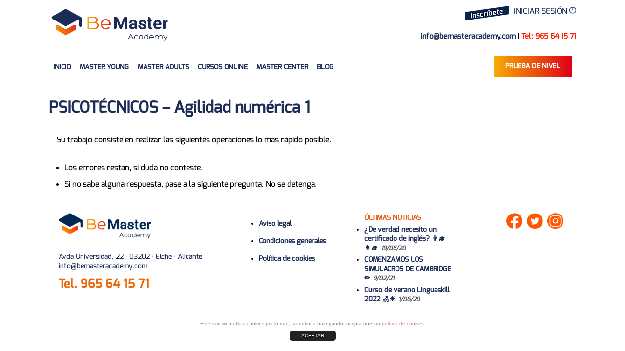

--- FILE ---
content_type: text/html; charset=UTF-8
request_url: https://bemasteracademy.com/psicotecnico/agilidad-numerica-i/
body_size: 8586
content:
<!-- Archivo de cabecera global de Wordpress -->
<!DOCTYPE html>
<html lang="es">
<head>
	<meta charset="	UTF-8">
	<title>PSICOTÉCNICOS - Agilidad numérica 1 - BeMaster | MasterPol</title>
<!-- Definir viewport para dispositivos web móviles -->
	<meta name="viewport" content="width=device-width, minimum-scale=1">

	<link rel="shortcut icon" href="https://bemasteracademy.com/wp-content/themes/masterpol/favicon.ico" />
	<link rel="stylesheet" media="all" href="https://bemasteracademy.com/wp-content/themes/masterpol/style.css" />

	<link rel="pingback" href="https://bemasteracademy.com/xmlrpc.php" />

	<meta name='robots' content='index, follow, max-image-preview:large, max-snippet:-1, max-video-preview:-1' />

	<!-- This site is optimized with the Yoast SEO plugin v26.8 - https://yoast.com/product/yoast-seo-wordpress/ -->
	<link rel="canonical" href="https://bemasteracademy.com/psicotecnico/agilidad-numerica-i/" />
	<meta property="og:locale" content="es_ES" />
	<meta property="og:type" content="article" />
	<meta property="og:title" content="PSICOTÉCNICOS - Agilidad numérica 1 - BeMaster | MasterPol" />
	<meta property="og:description" content="Su trabajo consiste en realizar las siguientes operaciones lo más rápido posible.  Los errores restan, si duda no conteste.  Si no sabe alguna respuesta, pase a la siguiente pregunta. No se detenga." />
	<meta property="og:url" content="https://bemasteracademy.com/psicotecnico/agilidad-numerica-i/" />
	<meta property="og:site_name" content="BeMaster | MasterPol" />
	<meta name="twitter:card" content="summary_large_image" />
	<script type="application/ld+json" class="yoast-schema-graph">{"@context":"https://schema.org","@graph":[{"@type":"WebPage","@id":"https://bemasteracademy.com/psicotecnico/agilidad-numerica-i/","url":"https://bemasteracademy.com/psicotecnico/agilidad-numerica-i/","name":"PSICOTÉCNICOS - Agilidad numérica 1 - BeMaster | MasterPol","isPartOf":{"@id":"https://bemasteracademy.com/#website"},"datePublished":"2019-11-07T15:28:15+00:00","breadcrumb":{"@id":"https://bemasteracademy.com/psicotecnico/agilidad-numerica-i/#breadcrumb"},"inLanguage":"es","potentialAction":[{"@type":"ReadAction","target":["https://bemasteracademy.com/psicotecnico/agilidad-numerica-i/"]}]},{"@type":"BreadcrumbList","@id":"https://bemasteracademy.com/psicotecnico/agilidad-numerica-i/#breadcrumb","itemListElement":[{"@type":"ListItem","position":1,"name":"Home","item":"https://bemasteracademy.com/"},{"@type":"ListItem","position":2,"name":"Todos los específicos","item":"https://bemasteracademy.com/psicotecnico/"},{"@type":"ListItem","position":3,"name":"PSICOTÉCNICOS &#8211; Agilidad numérica 1"}]},{"@type":"WebSite","@id":"https://bemasteracademy.com/#website","url":"https://bemasteracademy.com/","name":"BeMaster | MasterPol","description":"Academia en Elche","potentialAction":[{"@type":"SearchAction","target":{"@type":"EntryPoint","urlTemplate":"https://bemasteracademy.com/?s={search_term_string}"},"query-input":{"@type":"PropertyValueSpecification","valueRequired":true,"valueName":"search_term_string"}}],"inLanguage":"es"}]}</script>
	<!-- / Yoast SEO plugin. -->


<link rel="alternate" title="oEmbed (JSON)" type="application/json+oembed" href="https://bemasteracademy.com/wp-json/oembed/1.0/embed?url=https%3A%2F%2Fbemasteracademy.com%2Fpsicotecnico%2Fagilidad-numerica-i%2F" />
<link rel="alternate" title="oEmbed (XML)" type="text/xml+oembed" href="https://bemasteracademy.com/wp-json/oembed/1.0/embed?url=https%3A%2F%2Fbemasteracademy.com%2Fpsicotecnico%2Fagilidad-numerica-i%2F&#038;format=xml" />
<style id='wp-img-auto-sizes-contain-inline-css' type='text/css'>
img:is([sizes=auto i],[sizes^="auto," i]){contain-intrinsic-size:3000px 1500px}
/*# sourceURL=wp-img-auto-sizes-contain-inline-css */
</style>
<style id='wp-emoji-styles-inline-css' type='text/css'>

	img.wp-smiley, img.emoji {
		display: inline !important;
		border: none !important;
		box-shadow: none !important;
		height: 1em !important;
		width: 1em !important;
		margin: 0 0.07em !important;
		vertical-align: -0.1em !important;
		background: none !important;
		padding: 0 !important;
	}
/*# sourceURL=wp-emoji-styles-inline-css */
</style>
<style id='wp-block-library-inline-css' type='text/css'>
:root{--wp-block-synced-color:#7a00df;--wp-block-synced-color--rgb:122,0,223;--wp-bound-block-color:var(--wp-block-synced-color);--wp-editor-canvas-background:#ddd;--wp-admin-theme-color:#007cba;--wp-admin-theme-color--rgb:0,124,186;--wp-admin-theme-color-darker-10:#006ba1;--wp-admin-theme-color-darker-10--rgb:0,107,160.5;--wp-admin-theme-color-darker-20:#005a87;--wp-admin-theme-color-darker-20--rgb:0,90,135;--wp-admin-border-width-focus:2px}@media (min-resolution:192dpi){:root{--wp-admin-border-width-focus:1.5px}}.wp-element-button{cursor:pointer}:root .has-very-light-gray-background-color{background-color:#eee}:root .has-very-dark-gray-background-color{background-color:#313131}:root .has-very-light-gray-color{color:#eee}:root .has-very-dark-gray-color{color:#313131}:root .has-vivid-green-cyan-to-vivid-cyan-blue-gradient-background{background:linear-gradient(135deg,#00d084,#0693e3)}:root .has-purple-crush-gradient-background{background:linear-gradient(135deg,#34e2e4,#4721fb 50%,#ab1dfe)}:root .has-hazy-dawn-gradient-background{background:linear-gradient(135deg,#faaca8,#dad0ec)}:root .has-subdued-olive-gradient-background{background:linear-gradient(135deg,#fafae1,#67a671)}:root .has-atomic-cream-gradient-background{background:linear-gradient(135deg,#fdd79a,#004a59)}:root .has-nightshade-gradient-background{background:linear-gradient(135deg,#330968,#31cdcf)}:root .has-midnight-gradient-background{background:linear-gradient(135deg,#020381,#2874fc)}:root{--wp--preset--font-size--normal:16px;--wp--preset--font-size--huge:42px}.has-regular-font-size{font-size:1em}.has-larger-font-size{font-size:2.625em}.has-normal-font-size{font-size:var(--wp--preset--font-size--normal)}.has-huge-font-size{font-size:var(--wp--preset--font-size--huge)}.has-text-align-center{text-align:center}.has-text-align-left{text-align:left}.has-text-align-right{text-align:right}.has-fit-text{white-space:nowrap!important}#end-resizable-editor-section{display:none}.aligncenter{clear:both}.items-justified-left{justify-content:flex-start}.items-justified-center{justify-content:center}.items-justified-right{justify-content:flex-end}.items-justified-space-between{justify-content:space-between}.screen-reader-text{border:0;clip-path:inset(50%);height:1px;margin:-1px;overflow:hidden;padding:0;position:absolute;width:1px;word-wrap:normal!important}.screen-reader-text:focus{background-color:#ddd;clip-path:none;color:#444;display:block;font-size:1em;height:auto;left:5px;line-height:normal;padding:15px 23px 14px;text-decoration:none;top:5px;width:auto;z-index:100000}html :where(.has-border-color){border-style:solid}html :where([style*=border-top-color]){border-top-style:solid}html :where([style*=border-right-color]){border-right-style:solid}html :where([style*=border-bottom-color]){border-bottom-style:solid}html :where([style*=border-left-color]){border-left-style:solid}html :where([style*=border-width]){border-style:solid}html :where([style*=border-top-width]){border-top-style:solid}html :where([style*=border-right-width]){border-right-style:solid}html :where([style*=border-bottom-width]){border-bottom-style:solid}html :where([style*=border-left-width]){border-left-style:solid}html :where(img[class*=wp-image-]){height:auto;max-width:100%}:where(figure){margin:0 0 1em}html :where(.is-position-sticky){--wp-admin--admin-bar--position-offset:var(--wp-admin--admin-bar--height,0px)}@media screen and (max-width:600px){html :where(.is-position-sticky){--wp-admin--admin-bar--position-offset:0px}}

/*# sourceURL=wp-block-library-inline-css */
</style><style id='global-styles-inline-css' type='text/css'>
:root{--wp--preset--aspect-ratio--square: 1;--wp--preset--aspect-ratio--4-3: 4/3;--wp--preset--aspect-ratio--3-4: 3/4;--wp--preset--aspect-ratio--3-2: 3/2;--wp--preset--aspect-ratio--2-3: 2/3;--wp--preset--aspect-ratio--16-9: 16/9;--wp--preset--aspect-ratio--9-16: 9/16;--wp--preset--color--black: #000000;--wp--preset--color--cyan-bluish-gray: #abb8c3;--wp--preset--color--white: #ffffff;--wp--preset--color--pale-pink: #f78da7;--wp--preset--color--vivid-red: #cf2e2e;--wp--preset--color--luminous-vivid-orange: #ff6900;--wp--preset--color--luminous-vivid-amber: #fcb900;--wp--preset--color--light-green-cyan: #7bdcb5;--wp--preset--color--vivid-green-cyan: #00d084;--wp--preset--color--pale-cyan-blue: #8ed1fc;--wp--preset--color--vivid-cyan-blue: #0693e3;--wp--preset--color--vivid-purple: #9b51e0;--wp--preset--gradient--vivid-cyan-blue-to-vivid-purple: linear-gradient(135deg,rgb(6,147,227) 0%,rgb(155,81,224) 100%);--wp--preset--gradient--light-green-cyan-to-vivid-green-cyan: linear-gradient(135deg,rgb(122,220,180) 0%,rgb(0,208,130) 100%);--wp--preset--gradient--luminous-vivid-amber-to-luminous-vivid-orange: linear-gradient(135deg,rgb(252,185,0) 0%,rgb(255,105,0) 100%);--wp--preset--gradient--luminous-vivid-orange-to-vivid-red: linear-gradient(135deg,rgb(255,105,0) 0%,rgb(207,46,46) 100%);--wp--preset--gradient--very-light-gray-to-cyan-bluish-gray: linear-gradient(135deg,rgb(238,238,238) 0%,rgb(169,184,195) 100%);--wp--preset--gradient--cool-to-warm-spectrum: linear-gradient(135deg,rgb(74,234,220) 0%,rgb(151,120,209) 20%,rgb(207,42,186) 40%,rgb(238,44,130) 60%,rgb(251,105,98) 80%,rgb(254,248,76) 100%);--wp--preset--gradient--blush-light-purple: linear-gradient(135deg,rgb(255,206,236) 0%,rgb(152,150,240) 100%);--wp--preset--gradient--blush-bordeaux: linear-gradient(135deg,rgb(254,205,165) 0%,rgb(254,45,45) 50%,rgb(107,0,62) 100%);--wp--preset--gradient--luminous-dusk: linear-gradient(135deg,rgb(255,203,112) 0%,rgb(199,81,192) 50%,rgb(65,88,208) 100%);--wp--preset--gradient--pale-ocean: linear-gradient(135deg,rgb(255,245,203) 0%,rgb(182,227,212) 50%,rgb(51,167,181) 100%);--wp--preset--gradient--electric-grass: linear-gradient(135deg,rgb(202,248,128) 0%,rgb(113,206,126) 100%);--wp--preset--gradient--midnight: linear-gradient(135deg,rgb(2,3,129) 0%,rgb(40,116,252) 100%);--wp--preset--font-size--small: 13px;--wp--preset--font-size--medium: 20px;--wp--preset--font-size--large: 36px;--wp--preset--font-size--x-large: 42px;--wp--preset--spacing--20: 0.44rem;--wp--preset--spacing--30: 0.67rem;--wp--preset--spacing--40: 1rem;--wp--preset--spacing--50: 1.5rem;--wp--preset--spacing--60: 2.25rem;--wp--preset--spacing--70: 3.38rem;--wp--preset--spacing--80: 5.06rem;--wp--preset--shadow--natural: 6px 6px 9px rgba(0, 0, 0, 0.2);--wp--preset--shadow--deep: 12px 12px 50px rgba(0, 0, 0, 0.4);--wp--preset--shadow--sharp: 6px 6px 0px rgba(0, 0, 0, 0.2);--wp--preset--shadow--outlined: 6px 6px 0px -3px rgb(255, 255, 255), 6px 6px rgb(0, 0, 0);--wp--preset--shadow--crisp: 6px 6px 0px rgb(0, 0, 0);}:where(.is-layout-flex){gap: 0.5em;}:where(.is-layout-grid){gap: 0.5em;}body .is-layout-flex{display: flex;}.is-layout-flex{flex-wrap: wrap;align-items: center;}.is-layout-flex > :is(*, div){margin: 0;}body .is-layout-grid{display: grid;}.is-layout-grid > :is(*, div){margin: 0;}:where(.wp-block-columns.is-layout-flex){gap: 2em;}:where(.wp-block-columns.is-layout-grid){gap: 2em;}:where(.wp-block-post-template.is-layout-flex){gap: 1.25em;}:where(.wp-block-post-template.is-layout-grid){gap: 1.25em;}.has-black-color{color: var(--wp--preset--color--black) !important;}.has-cyan-bluish-gray-color{color: var(--wp--preset--color--cyan-bluish-gray) !important;}.has-white-color{color: var(--wp--preset--color--white) !important;}.has-pale-pink-color{color: var(--wp--preset--color--pale-pink) !important;}.has-vivid-red-color{color: var(--wp--preset--color--vivid-red) !important;}.has-luminous-vivid-orange-color{color: var(--wp--preset--color--luminous-vivid-orange) !important;}.has-luminous-vivid-amber-color{color: var(--wp--preset--color--luminous-vivid-amber) !important;}.has-light-green-cyan-color{color: var(--wp--preset--color--light-green-cyan) !important;}.has-vivid-green-cyan-color{color: var(--wp--preset--color--vivid-green-cyan) !important;}.has-pale-cyan-blue-color{color: var(--wp--preset--color--pale-cyan-blue) !important;}.has-vivid-cyan-blue-color{color: var(--wp--preset--color--vivid-cyan-blue) !important;}.has-vivid-purple-color{color: var(--wp--preset--color--vivid-purple) !important;}.has-black-background-color{background-color: var(--wp--preset--color--black) !important;}.has-cyan-bluish-gray-background-color{background-color: var(--wp--preset--color--cyan-bluish-gray) !important;}.has-white-background-color{background-color: var(--wp--preset--color--white) !important;}.has-pale-pink-background-color{background-color: var(--wp--preset--color--pale-pink) !important;}.has-vivid-red-background-color{background-color: var(--wp--preset--color--vivid-red) !important;}.has-luminous-vivid-orange-background-color{background-color: var(--wp--preset--color--luminous-vivid-orange) !important;}.has-luminous-vivid-amber-background-color{background-color: var(--wp--preset--color--luminous-vivid-amber) !important;}.has-light-green-cyan-background-color{background-color: var(--wp--preset--color--light-green-cyan) !important;}.has-vivid-green-cyan-background-color{background-color: var(--wp--preset--color--vivid-green-cyan) !important;}.has-pale-cyan-blue-background-color{background-color: var(--wp--preset--color--pale-cyan-blue) !important;}.has-vivid-cyan-blue-background-color{background-color: var(--wp--preset--color--vivid-cyan-blue) !important;}.has-vivid-purple-background-color{background-color: var(--wp--preset--color--vivid-purple) !important;}.has-black-border-color{border-color: var(--wp--preset--color--black) !important;}.has-cyan-bluish-gray-border-color{border-color: var(--wp--preset--color--cyan-bluish-gray) !important;}.has-white-border-color{border-color: var(--wp--preset--color--white) !important;}.has-pale-pink-border-color{border-color: var(--wp--preset--color--pale-pink) !important;}.has-vivid-red-border-color{border-color: var(--wp--preset--color--vivid-red) !important;}.has-luminous-vivid-orange-border-color{border-color: var(--wp--preset--color--luminous-vivid-orange) !important;}.has-luminous-vivid-amber-border-color{border-color: var(--wp--preset--color--luminous-vivid-amber) !important;}.has-light-green-cyan-border-color{border-color: var(--wp--preset--color--light-green-cyan) !important;}.has-vivid-green-cyan-border-color{border-color: var(--wp--preset--color--vivid-green-cyan) !important;}.has-pale-cyan-blue-border-color{border-color: var(--wp--preset--color--pale-cyan-blue) !important;}.has-vivid-cyan-blue-border-color{border-color: var(--wp--preset--color--vivid-cyan-blue) !important;}.has-vivid-purple-border-color{border-color: var(--wp--preset--color--vivid-purple) !important;}.has-vivid-cyan-blue-to-vivid-purple-gradient-background{background: var(--wp--preset--gradient--vivid-cyan-blue-to-vivid-purple) !important;}.has-light-green-cyan-to-vivid-green-cyan-gradient-background{background: var(--wp--preset--gradient--light-green-cyan-to-vivid-green-cyan) !important;}.has-luminous-vivid-amber-to-luminous-vivid-orange-gradient-background{background: var(--wp--preset--gradient--luminous-vivid-amber-to-luminous-vivid-orange) !important;}.has-luminous-vivid-orange-to-vivid-red-gradient-background{background: var(--wp--preset--gradient--luminous-vivid-orange-to-vivid-red) !important;}.has-very-light-gray-to-cyan-bluish-gray-gradient-background{background: var(--wp--preset--gradient--very-light-gray-to-cyan-bluish-gray) !important;}.has-cool-to-warm-spectrum-gradient-background{background: var(--wp--preset--gradient--cool-to-warm-spectrum) !important;}.has-blush-light-purple-gradient-background{background: var(--wp--preset--gradient--blush-light-purple) !important;}.has-blush-bordeaux-gradient-background{background: var(--wp--preset--gradient--blush-bordeaux) !important;}.has-luminous-dusk-gradient-background{background: var(--wp--preset--gradient--luminous-dusk) !important;}.has-pale-ocean-gradient-background{background: var(--wp--preset--gradient--pale-ocean) !important;}.has-electric-grass-gradient-background{background: var(--wp--preset--gradient--electric-grass) !important;}.has-midnight-gradient-background{background: var(--wp--preset--gradient--midnight) !important;}.has-small-font-size{font-size: var(--wp--preset--font-size--small) !important;}.has-medium-font-size{font-size: var(--wp--preset--font-size--medium) !important;}.has-large-font-size{font-size: var(--wp--preset--font-size--large) !important;}.has-x-large-font-size{font-size: var(--wp--preset--font-size--x-large) !important;}
/*# sourceURL=global-styles-inline-css */
</style>

<style id='classic-theme-styles-inline-css' type='text/css'>
/*! This file is auto-generated */
.wp-block-button__link{color:#fff;background-color:#32373c;border-radius:9999px;box-shadow:none;text-decoration:none;padding:calc(.667em + 2px) calc(1.333em + 2px);font-size:1.125em}.wp-block-file__button{background:#32373c;color:#fff;text-decoration:none}
/*# sourceURL=/wp-includes/css/classic-themes.min.css */
</style>
<link rel='stylesheet' id='front-estilos-css' href='https://bemasteracademy.com/wp-content/plugins/cookies-basico/html/front/estilos.css?ver=6.9' type='text/css' media='all' />
<link rel='stylesheet' id='dashicons-css' href='https://bemasteracademy.com/wp-includes/css/dashicons.min.css?ver=6.9' type='text/css' media='all' />
<link rel='stylesheet' id='fontawesome-css' href='https://bemasteracademy.com/wp-content/plugins/cursos-formativos/fontawesome612/css/all.css?ver=6.9' type='text/css' media='all' />
<link rel='stylesheet' id='ppress-frontend-css' href='https://bemasteracademy.com/wp-content/plugins/wp-user-avatar/assets/css/frontend.min.css?ver=4.16.8' type='text/css' media='all' />
<link rel='stylesheet' id='ppress-flatpickr-css' href='https://bemasteracademy.com/wp-content/plugins/wp-user-avatar/assets/flatpickr/flatpickr.min.css?ver=4.16.8' type='text/css' media='all' />
<link rel='stylesheet' id='ppress-select2-css' href='https://bemasteracademy.com/wp-content/plugins/wp-user-avatar/assets/select2/select2.min.css?ver=6.9' type='text/css' media='all' />
<script type="text/javascript" src="https://bemasteracademy.com/wp-includes/js/jquery/jquery.min.js?ver=3.7.1" id="jquery-core-js"></script>
<script type="text/javascript" src="https://bemasteracademy.com/wp-includes/js/jquery/jquery-migrate.min.js?ver=3.4.1" id="jquery-migrate-js"></script>
<script type="text/javascript" id="front-principal-js-extra">
/* <![CDATA[ */
var temujin_cookies_info = {"url_plugin":"https://bemasteracademy.com/wp-content/plugins/cookies-basico/plugin.php","url_admin_ajax":"https://bemasteracademy.com/wp-admin/admin-ajax.php","comportamiento":"aceptar","posicion":"inferior","layout":"ventana"};
//# sourceURL=front-principal-js-extra
/* ]]> */
</script>
<script type="text/javascript" src="https://bemasteracademy.com/wp-content/plugins/cookies-basico/html/front/principal.js?ver=6.9" id="front-principal-js"></script>
<script type="text/javascript" src="https://bemasteracademy.com/wp-content/plugins/wp-user-avatar/assets/flatpickr/flatpickr.min.js?ver=4.16.8" id="ppress-flatpickr-js"></script>
<script type="text/javascript" src="https://bemasteracademy.com/wp-content/plugins/wp-user-avatar/assets/select2/select2.min.js?ver=4.16.8" id="ppress-select2-js"></script>
<link rel="https://api.w.org/" href="https://bemasteracademy.com/wp-json/" /><link rel="EditURI" type="application/rsd+xml" title="RSD" href="https://bemasteracademy.com/xmlrpc.php?rsd" />
<meta name="generator" content="WordPress 6.9" />
<link rel='shortlink' href='https://bemasteracademy.com/?p=41530' />
<link rel="stylesheet" type="text/css" href="https://bemasteracademy.com/wp-content/plugins/cursos-formativos/estilos/css_users.css?v=1769207786"><link rel="icon" href="https://bemasteracademy.com/wp-content/uploads/2017/05/masterpol-300-150x150.png" sizes="32x32" />
<link rel="icon" href="https://bemasteracademy.com/wp-content/uploads/2017/05/masterpol-300.png" sizes="192x192" />
<link rel="apple-touch-icon" href="https://bemasteracademy.com/wp-content/uploads/2017/05/masterpol-300-180x180.png" />
<meta name="msapplication-TileImage" content="https://bemasteracademy.com/wp-content/uploads/2017/05/masterpol-300.png" />
	<script>
	function muestraMenu(){
		var menuMovil=getElementById("menu-movil").display;
	}
	</script>
	<meta name="theme-color" content="#1b2c55" />
	<!-- Global site tag (gtag.js) - Google Analytics -->
	<script async src="https://www.googletagmanager.com/gtag/js?id=UA-54366780-16"></script>
	<script>
	  window.dataLayer = window.dataLayer || [];
	  function gtag(){dataLayer.push(arguments);}
	  gtag('js', new Date());

	  gtag('config', 'UA-54366780-16');
	</script>
</head>

<body>
	<div class="wrapper">
		<header>
		<div id="encabezamiento">
			<div id="estado">
						<div id="inscribete" class="menu-item"><a href="https://bemasteracademy.com/inscripcion-a-cursos-de-ingles/"><img src="https://bemasteracademy.com/wp-content/themes/masterpol/images/inscribete.png"></a></div>
				<div id="conecregis" class="menu-item"><a href="https://masterpol.es/wp-login.php">Iniciar sesión <img src="https://bemasteracademy.com/wp-content/themes/masterpol/images/conectate.png"></a></div>
			</div>

	
			<div id="logo"><a href="https://bemasteracademy.com"><img src="https://bemasteracademy.com/wp-content/themes/masterpol/images/logo-bemaster.svg"></a></div>
			<div id="contacto">
				<a class="azul" href="mailto:info@bemasteracademy.com">info@bemasteracademy.com</a> |
				<a class="naranja2" href="tel:+34965641571">Tel: 965 64 15 71</a>
			</div>
					</div>
			<div id="menus">
				<div class="menu-bemaster-principal-container"><ul id="menu-bemaster-principal" class="menu"><li id="menu-item-328" class="menu-item menu-item-type-post_type menu-item-object-page menu-item-home menu-item-328"><a href="https://bemasteracademy.com/">Inicio</a></li>
<li id="menu-item-332" class="menu-item menu-item-type-post_type menu-item-object-page menu-item-332"><a href="https://bemasteracademy.com/master-young/">Master Young</a></li>
<li id="menu-item-329" class="menu-item menu-item-type-post_type menu-item-object-page menu-item-329"><a href="https://bemasteracademy.com/master-adults/">Master Adults</a></li>
<li id="menu-item-80879" class="menu-item menu-item-type-post_type menu-item-object-page menu-item-80879"><a href="https://bemasteracademy.com/cursos-online/">Cursos online</a></li>
<li id="menu-item-330" class="menu-item menu-item-type-post_type menu-item-object-page menu-item-330"><a href="https://bemasteracademy.com/master-center/">Master Center</a></li>
<li id="menu-item-1526" class="menu-item menu-item-type-taxonomy menu-item-object-category menu-item-1526"><a href="https://bemasteracademy.com/category/bemaster/">Blog</a></li>
</ul></div>				<a id="campus_virtual" class="degradado" href="https://bemasteracademy.com/prueba-de-nivel-ingles">Prueba de nivel</a>

			</div>
			<button type="button" class="boton-menu" onclick="document.getElementById('menumovil').hidden=!document.getElementById('menumovil').hidden">
				Menú <img src="https://bemasteracademy.com/wp-content/themes/masterpol/images/menu.png">
			</button>
			<div id="menumovil" hidden>
				<div class="menu-bemaster-principal-container"><ul id="menu-bemaster-principal-1" class="menu"><li class="menu-item menu-item-type-post_type menu-item-object-page menu-item-home menu-item-328"><a href="https://bemasteracademy.com/">Inicio</a></li>
<li class="menu-item menu-item-type-post_type menu-item-object-page menu-item-332"><a href="https://bemasteracademy.com/master-young/">Master Young</a></li>
<li class="menu-item menu-item-type-post_type menu-item-object-page menu-item-329"><a href="https://bemasteracademy.com/master-adults/">Master Adults</a></li>
<li class="menu-item menu-item-type-post_type menu-item-object-page menu-item-80879"><a href="https://bemasteracademy.com/cursos-online/">Cursos online</a></li>
<li class="menu-item menu-item-type-post_type menu-item-object-page menu-item-330"><a href="https://bemasteracademy.com/master-center/">Master Center</a></li>
<li class="menu-item menu-item-type-taxonomy menu-item-object-category menu-item-1526"><a href="https://bemasteracademy.com/category/bemaster/">Blog</a></li>
</ul></div>				<div id="campus_virtual" class="degradado"><a href="https://bemasteracademy.com/prueba-de-nivel-ingles">Prueba de nivel</a></div>

			</div>
		</header><div id="contenido-principal">
<!-- Contenido del post -->
   <div id="single">
    <h1>PSICOTÉCNICOS &#8211; Agilidad numérica 1</h1>
    <p>Su trabajo consiste en realizar las siguientes operaciones lo más rápido posible. </p>
<ul>
<li>Los errores restan, si duda no conteste. </li>
<li>Si no sabe alguna respuesta, pase a la siguiente pregunta. No se detenga.</li>
</ul>
   </div>
<div id="sidebar">
		</div>  </div>
<!-- Archivo de barra lateral por defecto -->
<!-- Archivo de pie global de Wordpress -->
</div> <!-- Fin de wrapper -->
<!--div id="separador" class="degradado"></div-->
<div class="wrapper">
<footer>
	<script type="speculationrules">
{"prefetch":[{"source":"document","where":{"and":[{"href_matches":"/*"},{"not":{"href_matches":["/wp-*.php","/wp-admin/*","/wp-content/uploads/*","/wp-content/*","/wp-content/plugins/*","/wp-content/themes/masterpol/*","/*\\?(.+)"]}},{"not":{"selector_matches":"a[rel~=\"nofollow\"]"}},{"not":{"selector_matches":".no-prefetch, .no-prefetch a"}}]},"eagerness":"conservative"}]}
</script>
<!-- HTML del pié de página -->
<div class="temujin-cookies-alerta  temujin-cookies-layout-ventana temujin-cookies-pos-inferior temujin-cookies-tema-blanco">
	<div class="temujin-cookies-texto">
		<p style="font-size:10px !important;line-height:10px !important">Este sitio web utiliza cookies por lo que, si continúa navegando, acepta nuestra <a href="https://bemasteracademy.com/politica-de-cookies/" style="font-size:10px !important;line-height:10px !important">política de cookies</a>.</p>
		<a href="javascript:;" class="temujin-cookies-boton-cerrar">ACEPTAR</a>
	</div>
</div>
<script type="text/javascript" id="ppress-frontend-script-js-extra">
/* <![CDATA[ */
var pp_ajax_form = {"ajaxurl":"https://bemasteracademy.com/wp-admin/admin-ajax.php","confirm_delete":"\u00bfEst\u00e1s seguro?","deleting_text":"Borrando...","deleting_error":"Ha ocurrido un error. Por favor, int\u00e9ntalo de nuevo.","nonce":"be299c4f98","disable_ajax_form":"false","is_checkout":"0","is_checkout_tax_enabled":"0","is_checkout_autoscroll_enabled":"true"};
//# sourceURL=ppress-frontend-script-js-extra
/* ]]> */
</script>
<script type="text/javascript" src="https://bemasteracademy.com/wp-content/plugins/wp-user-avatar/assets/js/frontend.min.js?ver=4.16.8" id="ppress-frontend-script-js"></script>
<script id="wp-emoji-settings" type="application/json">
{"baseUrl":"https://s.w.org/images/core/emoji/17.0.2/72x72/","ext":".png","svgUrl":"https://s.w.org/images/core/emoji/17.0.2/svg/","svgExt":".svg","source":{"concatemoji":"https://bemasteracademy.com/wp-includes/js/wp-emoji-release.min.js?ver=6.9"}}
</script>
<script type="module">
/* <![CDATA[ */
/*! This file is auto-generated */
const a=JSON.parse(document.getElementById("wp-emoji-settings").textContent),o=(window._wpemojiSettings=a,"wpEmojiSettingsSupports"),s=["flag","emoji"];function i(e){try{var t={supportTests:e,timestamp:(new Date).valueOf()};sessionStorage.setItem(o,JSON.stringify(t))}catch(e){}}function c(e,t,n){e.clearRect(0,0,e.canvas.width,e.canvas.height),e.fillText(t,0,0);t=new Uint32Array(e.getImageData(0,0,e.canvas.width,e.canvas.height).data);e.clearRect(0,0,e.canvas.width,e.canvas.height),e.fillText(n,0,0);const a=new Uint32Array(e.getImageData(0,0,e.canvas.width,e.canvas.height).data);return t.every((e,t)=>e===a[t])}function p(e,t){e.clearRect(0,0,e.canvas.width,e.canvas.height),e.fillText(t,0,0);var n=e.getImageData(16,16,1,1);for(let e=0;e<n.data.length;e++)if(0!==n.data[e])return!1;return!0}function u(e,t,n,a){switch(t){case"flag":return n(e,"\ud83c\udff3\ufe0f\u200d\u26a7\ufe0f","\ud83c\udff3\ufe0f\u200b\u26a7\ufe0f")?!1:!n(e,"\ud83c\udde8\ud83c\uddf6","\ud83c\udde8\u200b\ud83c\uddf6")&&!n(e,"\ud83c\udff4\udb40\udc67\udb40\udc62\udb40\udc65\udb40\udc6e\udb40\udc67\udb40\udc7f","\ud83c\udff4\u200b\udb40\udc67\u200b\udb40\udc62\u200b\udb40\udc65\u200b\udb40\udc6e\u200b\udb40\udc67\u200b\udb40\udc7f");case"emoji":return!a(e,"\ud83e\u1fac8")}return!1}function f(e,t,n,a){let r;const o=(r="undefined"!=typeof WorkerGlobalScope&&self instanceof WorkerGlobalScope?new OffscreenCanvas(300,150):document.createElement("canvas")).getContext("2d",{willReadFrequently:!0}),s=(o.textBaseline="top",o.font="600 32px Arial",{});return e.forEach(e=>{s[e]=t(o,e,n,a)}),s}function r(e){var t=document.createElement("script");t.src=e,t.defer=!0,document.head.appendChild(t)}a.supports={everything:!0,everythingExceptFlag:!0},new Promise(t=>{let n=function(){try{var e=JSON.parse(sessionStorage.getItem(o));if("object"==typeof e&&"number"==typeof e.timestamp&&(new Date).valueOf()<e.timestamp+604800&&"object"==typeof e.supportTests)return e.supportTests}catch(e){}return null}();if(!n){if("undefined"!=typeof Worker&&"undefined"!=typeof OffscreenCanvas&&"undefined"!=typeof URL&&URL.createObjectURL&&"undefined"!=typeof Blob)try{var e="postMessage("+f.toString()+"("+[JSON.stringify(s),u.toString(),c.toString(),p.toString()].join(",")+"));",a=new Blob([e],{type:"text/javascript"});const r=new Worker(URL.createObjectURL(a),{name:"wpTestEmojiSupports"});return void(r.onmessage=e=>{i(n=e.data),r.terminate(),t(n)})}catch(e){}i(n=f(s,u,c,p))}t(n)}).then(e=>{for(const n in e)a.supports[n]=e[n],a.supports.everything=a.supports.everything&&a.supports[n],"flag"!==n&&(a.supports.everythingExceptFlag=a.supports.everythingExceptFlag&&a.supports[n]);var t;a.supports.everythingExceptFlag=a.supports.everythingExceptFlag&&!a.supports.flag,a.supports.everything||((t=a.source||{}).concatemoji?r(t.concatemoji):t.wpemoji&&t.twemoji&&(r(t.twemoji),r(t.wpemoji)))});
//# sourceURL=https://bemasteracademy.com/wp-includes/js/wp-emoji-loader.min.js
/* ]]> */
</script>
	<div id="entidad_corporativa">
		<div id="footer_logo"><a href="https://bemasteracademy.com"><img src="https://bemasteracademy.com/wp-content/themes/masterpol/images/bemaster-logotipo.jpg"></a></div>
		<div id="footer_contacto">
			<a href="https://www.google.es/maps/place/Avinguda+de+la+Universitat+d'Elx,+22,+03202+Elx,+Alicante/@38.2731516,-0.6894805,17z/data=!3m1!4b1!4m5!3m4!1s0xd63b662b1817445:0x5bc495dacc967488!8m2!3d38.2731516!4d-0.6872918" target="_blank">Avda Universidad, 22 · 03202 · Elche · Alicante</a><br>
			<a href="mailto:info@bemasteracademy.com">info@bemasteracademy.com</a><br>
			<div id="footer_telefono">Tel. <a href="tel:+34965641571">965 64 15 71</a></div>
		</div>
	</div>

	<div id="mas-informacion">
		<div class="menu-mas-informacion-container"><ul id="menu-mas-informacion" class="menu"><li id="menu-item-160" class="menu-item menu-item-type-post_type menu-item-object-page menu-item-privacy-policy menu-item-160"><a rel="privacy-policy" href="https://bemasteracademy.com/aviso-legal/">Aviso legal</a></li>
<li id="menu-item-159" class="menu-item menu-item-type-post_type menu-item-object-page menu-item-159"><a href="https://bemasteracademy.com/condiciones-generales/">Condiciones generales</a></li>
<li id="menu-item-1891" class="menu-item menu-item-type-post_type menu-item-object-page menu-item-1891"><a href="https://bemasteracademy.com/politica-de-cookies/">Política de cookies</a></li>
</ul></div>	</div>
	<div id="ultimas-noticias">
		<h1>Últimas noticias</h1>
		<ul><li id="post-footer"><a href="https://bemasteracademy.com/bemaster/2020/05/19/de-verdad-necesito-un-certificado-de-ingles/"><h1>¿De verdad necesito un certificado de inglés? 👨‍🎓👩‍🎓</h1> <h2>19/05/20</h2></a></li><li id="post-footer"><a href="https://bemasteracademy.com/bemaster/2021/02/09/comenzamos-los-simulacros-de-cambridge-%e2%9c%8f%ef%b8%8f/"><h1>COMENZAMOS LOS SIMULACROS DE CAMBRIDGE ✏️</h1> <h2>9/02/21</h2></a></li><li id="post-footer"><a href="https://bemasteracademy.com/bemaster/2020/06/01/curso-verano/"><h1>Curso de verano Linguaskill 2022 🏖️☀️</h1> <h2>1/06/20</h2></a></li></ul>	</div>
	<div id="redes-sociales">
		<a href="http://www.facebook.com/BeMasterAcademy" target="_blank"><img src="https://bemasteracademy.com/wp-content/themes/masterpol/images/facebook.png"></a>
		<a href="http://twitter.com/BeMasterAcademy" target="_blank"><img src="https://bemasteracademy.com/wp-content/themes/masterpol/images/twitter.png"></a>
		<a href="http://www.instagram.com/bemaster_academy" target="_blank"><img src="https://bemasteracademy.com/wp-content/themes/masterpol/images/instagram.png"></a>
	</div>

	<div id="temujin">
		<a href="https://temujin.es" title="Temujín" target="_blank" style="font-size:0.8em;float:right;text-decoration:none;font-weight:bold;clear:both;"><img src="https://temujin.es/media/logo_completo.svg" style="height:22px;"></a>
	</div>
</footer>

</div> <!-- Fin de wrapper -->
</body>
</html>